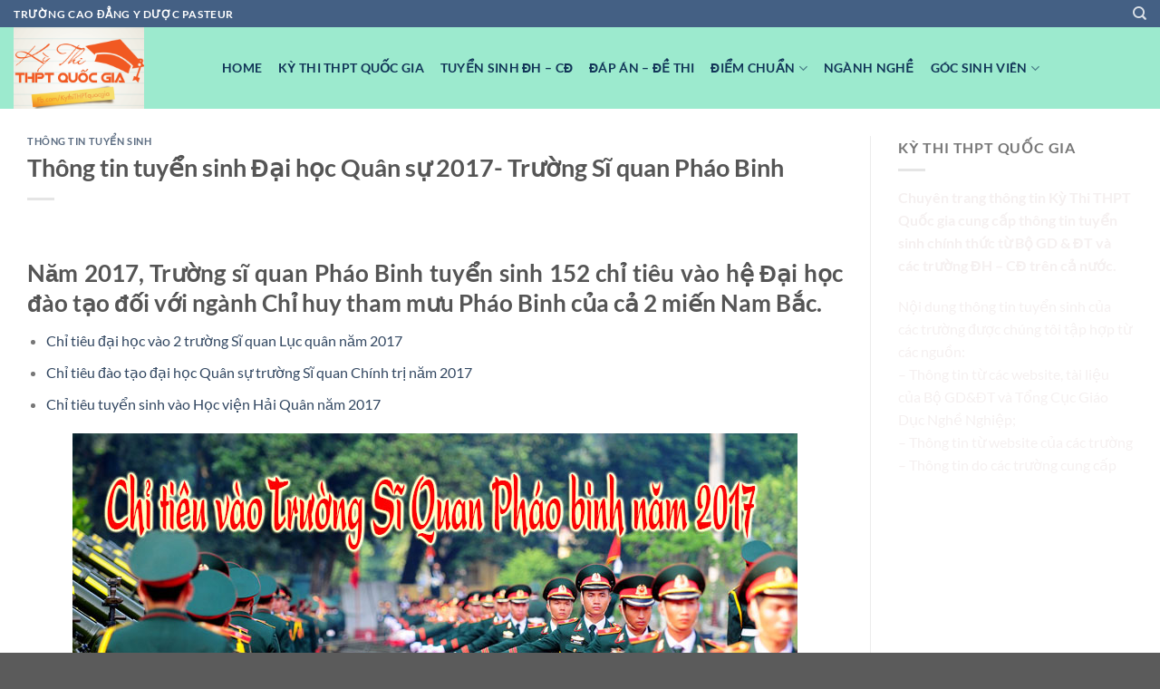

--- FILE ---
content_type: text/html; charset=UTF-8
request_url: https://thptquocgia.org/thong-tin-tuyen-sinh-dai-hoc-quan-su-2017-truong-si-quan-phao-binh
body_size: 17001
content:
<!DOCTYPE html>
<html lang="vi" prefix="og: https://ogp.me/ns#" class="loading-site no-js">
<head>
	<meta charset="UTF-8" />
	<link rel="profile" href="https://gmpg.org/xfn/11" />
	<link rel="pingback" href="https://thptquocgia.org/xmlrpc.php" />

	<script>(function(html){html.className = html.className.replace(/\bno-js\b/,'js')})(document.documentElement);</script>
	<style>img:is([sizes="auto" i], [sizes^="auto," i]) { contain-intrinsic-size: 3000px 1500px }</style>
	<meta name="viewport" content="width=device-width, initial-scale=1" />
<!-- Tối ưu hóa công cụ tìm kiếm bởi Rank Math - https://rankmath.com/ -->
<title>Thông tin tuyển sinh Đại học Quân sự 2017- Trường Sĩ quan Pháo Binh</title>
<meta name="description" content="Năm 2017, Trường sĩ quan Pháo Binh tuyển sinh 152 chỉ tiêu vào hệ Đại học đào tạo đối với ngành Chỉ huy tham mưu Pháo Binh của cả 2 miến Nam Bắc."/>
<meta name="robots" content="follow, index, max-snippet:-1, max-video-preview:-1, max-image-preview:large"/>
<link rel="canonical" href="https://thptquocgia.org/thong-tin-tuyen-sinh-dai-hoc-quan-su-2017-truong-si-quan-phao-binh" />
<meta property="og:locale" content="vi_VN" />
<meta property="og:type" content="article" />
<meta property="og:title" content="Thông tin tuyển sinh Đại học Quân sự 2017- Trường Sĩ quan Pháo Binh" />
<meta property="og:description" content="Năm 2017, Trường sĩ quan Pháo Binh tuyển sinh 152 chỉ tiêu vào hệ Đại học đào tạo đối với ngành Chỉ huy tham mưu Pháo Binh của cả 2 miến Nam Bắc." />
<meta property="og:url" content="https://thptquocgia.org/thong-tin-tuyen-sinh-dai-hoc-quan-su-2017-truong-si-quan-phao-binh" />
<meta property="og:site_name" content="Chuyên Trang Thi THPT Quốc Gia" />
<meta property="article:section" content="Thông tin tuyển sinh" />
<meta property="og:image" content="https://thptquocgia.org/wp-content/uploads/2017/02/chi-tieu-vao-si-quan-phao-binh-2017.jpg" />
<meta property="og:image:secure_url" content="https://thptquocgia.org/wp-content/uploads/2017/02/chi-tieu-vao-si-quan-phao-binh-2017.jpg" />
<meta property="og:image:width" content="800" />
<meta property="og:image:height" content="499" />
<meta property="og:image:alt" content="Thông tin tuyển sinh Đại học Quân sự 2017-  Trường Sĩ quan Pháo Binh" />
<meta property="og:image:type" content="image/jpeg" />
<meta property="article:published_time" content="2017-02-25T17:00:02+07:30" />
<meta name="twitter:card" content="summary_large_image" />
<meta name="twitter:title" content="Thông tin tuyển sinh Đại học Quân sự 2017- Trường Sĩ quan Pháo Binh" />
<meta name="twitter:description" content="Năm 2017, Trường sĩ quan Pháo Binh tuyển sinh 152 chỉ tiêu vào hệ Đại học đào tạo đối với ngành Chỉ huy tham mưu Pháo Binh của cả 2 miến Nam Bắc." />
<meta name="twitter:image" content="https://thptquocgia.org/wp-content/uploads/2017/02/chi-tieu-vao-si-quan-phao-binh-2017.jpg" />
<meta name="twitter:label1" content="Được viết bởi" />
<meta name="twitter:data1" content="Đinh Văn Cương" />
<meta name="twitter:label2" content="Thời gian để đọc" />
<meta name="twitter:data2" content="1 phút" />
<script type="application/ld+json" class="rank-math-schema">{"@context":"https://schema.org","@graph":[{"@type":["Person","Organization"],"@id":"https://thptquocgia.org/#person","name":"thptquocgia","logo":{"@type":"ImageObject","@id":"https://thptquocgia.org/#logo","url":"https://thptquocgia.org/wp-content/uploads/2020/04/logo-thi-thpt-2020.png","contentUrl":"https://thptquocgia.org/wp-content/uploads/2020/04/logo-thi-thpt-2020.png","caption":"Chuy\u00ean Trang Thi THPT Qu\u1ed1c Gia","inLanguage":"vi","width":"300","height":"300"},"image":{"@type":"ImageObject","@id":"https://thptquocgia.org/#logo","url":"https://thptquocgia.org/wp-content/uploads/2020/04/logo-thi-thpt-2020.png","contentUrl":"https://thptquocgia.org/wp-content/uploads/2020/04/logo-thi-thpt-2020.png","caption":"Chuy\u00ean Trang Thi THPT Qu\u1ed1c Gia","inLanguage":"vi","width":"300","height":"300"}},{"@type":"WebSite","@id":"https://thptquocgia.org/#website","url":"https://thptquocgia.org","name":"Chuy\u00ean Trang Thi THPT Qu\u1ed1c Gia","publisher":{"@id":"https://thptquocgia.org/#person"},"inLanguage":"vi"},{"@type":"ImageObject","@id":"https://thptquocgia.org/wp-content/uploads/2017/02/chi-tieu-vao-si-quan-phao-binh-2017.jpg","url":"https://thptquocgia.org/wp-content/uploads/2017/02/chi-tieu-vao-si-quan-phao-binh-2017.jpg","width":"800","height":"499","inLanguage":"vi"},{"@type":"WebPage","@id":"https://thptquocgia.org/thong-tin-tuyen-sinh-dai-hoc-quan-su-2017-truong-si-quan-phao-binh#webpage","url":"https://thptquocgia.org/thong-tin-tuyen-sinh-dai-hoc-quan-su-2017-truong-si-quan-phao-binh","name":"Th\u00f4ng tin tuy\u1ec3n sinh \u0110\u1ea1i h\u1ecdc Qu\u00e2n s\u1ef1 2017- Tr\u01b0\u1eddng S\u0129 quan Ph\u00e1o Binh","datePublished":"2017-02-25T17:00:02+07:30","dateModified":"2017-02-25T17:00:02+07:30","isPartOf":{"@id":"https://thptquocgia.org/#website"},"primaryImageOfPage":{"@id":"https://thptquocgia.org/wp-content/uploads/2017/02/chi-tieu-vao-si-quan-phao-binh-2017.jpg"},"inLanguage":"vi"},{"@type":"Person","@id":"https://thptquocgia.org/thong-tin-tuyen-sinh-dai-hoc-quan-su-2017-truong-si-quan-phao-binh#author","name":"\u0110inh V\u0103n C\u01b0\u01a1ng","image":{"@type":"ImageObject","@id":"https://secure.gravatar.com/avatar/6efca0635b24b282556e30d9fbd8800f26c619f675caa15478693acc329d9cfe?s=96&amp;d=mm&amp;r=g","url":"https://secure.gravatar.com/avatar/6efca0635b24b282556e30d9fbd8800f26c619f675caa15478693acc329d9cfe?s=96&amp;d=mm&amp;r=g","caption":"\u0110inh V\u0103n C\u01b0\u01a1ng","inLanguage":"vi"},"sameAs":["https://thptquocgia.org/"]},{"@type":"BlogPosting","headline":"Th\u00f4ng tin tuy\u1ec3n sinh \u0110\u1ea1i h\u1ecdc Qu\u00e2n s\u1ef1 2017- Tr\u01b0\u1eddng S\u0129 quan Ph\u00e1o Binh","datePublished":"2017-02-25T17:00:02+07:30","dateModified":"2017-02-25T17:00:02+07:30","articleSection":"Th\u00f4ng tin tuy\u1ec3n sinh","author":{"@id":"https://thptquocgia.org/thong-tin-tuyen-sinh-dai-hoc-quan-su-2017-truong-si-quan-phao-binh#author","name":"\u0110inh V\u0103n C\u01b0\u01a1ng"},"publisher":{"@id":"https://thptquocgia.org/#person"},"description":"N\u0103m 2017, Tr\u01b0\u1eddng s\u0129 quan Ph\u00e1o Binh tuy\u1ec3n sinh 152 ch\u1ec9 ti\u00eau v\u00e0o h\u1ec7 \u0110\u1ea1i h\u1ecdc \u0111\u00e0o t\u1ea1o \u0111\u1ed1i v\u1edbi ng\u00e0nh Ch\u1ec9 huy tham m\u01b0u Ph\u00e1o Binh c\u1ee7a c\u1ea3 2 mi\u1ebfn Nam B\u1eafc.","name":"Th\u00f4ng tin tuy\u1ec3n sinh \u0110\u1ea1i h\u1ecdc Qu\u00e2n s\u1ef1 2017- Tr\u01b0\u1eddng S\u0129 quan Ph\u00e1o Binh","@id":"https://thptquocgia.org/thong-tin-tuyen-sinh-dai-hoc-quan-su-2017-truong-si-quan-phao-binh#richSnippet","isPartOf":{"@id":"https://thptquocgia.org/thong-tin-tuyen-sinh-dai-hoc-quan-su-2017-truong-si-quan-phao-binh#webpage"},"image":{"@id":"https://thptquocgia.org/wp-content/uploads/2017/02/chi-tieu-vao-si-quan-phao-binh-2017.jpg"},"inLanguage":"vi","mainEntityOfPage":{"@id":"https://thptquocgia.org/thong-tin-tuyen-sinh-dai-hoc-quan-su-2017-truong-si-quan-phao-binh#webpage"}}]}</script>
<!-- /Plugin SEO WordPress Rank Math -->

<link rel='prefetch' href='https://thptquocgia.org/wp-content/themes/flatsome/assets/js/flatsome.js?ver=a0a7aee297766598a20e' />
<link rel='prefetch' href='https://thptquocgia.org/wp-content/themes/flatsome/assets/js/chunk.slider.js?ver=3.18.5' />
<link rel='prefetch' href='https://thptquocgia.org/wp-content/themes/flatsome/assets/js/chunk.popups.js?ver=3.18.5' />
<link rel='prefetch' href='https://thptquocgia.org/wp-content/themes/flatsome/assets/js/chunk.tooltips.js?ver=3.18.5' />
<link rel="alternate" type="application/rss+xml" title="Dòng thông tin Chuyên Trang Thi THPT Quốc Gia &raquo;" href="https://thptquocgia.org/feed" />
<link rel="alternate" type="application/rss+xml" title="Chuyên Trang Thi THPT Quốc Gia &raquo; Dòng bình luận" href="https://thptquocgia.org/comments/feed" />
<link rel="alternate" type="application/rss+xml" title="Chuyên Trang Thi THPT Quốc Gia &raquo; Thông tin tuyển sinh Đại học Quân sự 2017-  Trường Sĩ quan Pháo Binh Dòng bình luận" href="https://thptquocgia.org/thong-tin-tuyen-sinh-dai-hoc-quan-su-2017-truong-si-quan-phao-binh/feed" />
<script type="text/javascript">
/* <![CDATA[ */
window._wpemojiSettings = {"baseUrl":"https:\/\/s.w.org\/images\/core\/emoji\/16.0.1\/72x72\/","ext":".png","svgUrl":"https:\/\/s.w.org\/images\/core\/emoji\/16.0.1\/svg\/","svgExt":".svg","source":{"concatemoji":"https:\/\/thptquocgia.org\/wp-includes\/js\/wp-emoji-release.min.js?ver=6.8.3"}};
/*! This file is auto-generated */
!function(s,n){var o,i,e;function c(e){try{var t={supportTests:e,timestamp:(new Date).valueOf()};sessionStorage.setItem(o,JSON.stringify(t))}catch(e){}}function p(e,t,n){e.clearRect(0,0,e.canvas.width,e.canvas.height),e.fillText(t,0,0);var t=new Uint32Array(e.getImageData(0,0,e.canvas.width,e.canvas.height).data),a=(e.clearRect(0,0,e.canvas.width,e.canvas.height),e.fillText(n,0,0),new Uint32Array(e.getImageData(0,0,e.canvas.width,e.canvas.height).data));return t.every(function(e,t){return e===a[t]})}function u(e,t){e.clearRect(0,0,e.canvas.width,e.canvas.height),e.fillText(t,0,0);for(var n=e.getImageData(16,16,1,1),a=0;a<n.data.length;a++)if(0!==n.data[a])return!1;return!0}function f(e,t,n,a){switch(t){case"flag":return n(e,"\ud83c\udff3\ufe0f\u200d\u26a7\ufe0f","\ud83c\udff3\ufe0f\u200b\u26a7\ufe0f")?!1:!n(e,"\ud83c\udde8\ud83c\uddf6","\ud83c\udde8\u200b\ud83c\uddf6")&&!n(e,"\ud83c\udff4\udb40\udc67\udb40\udc62\udb40\udc65\udb40\udc6e\udb40\udc67\udb40\udc7f","\ud83c\udff4\u200b\udb40\udc67\u200b\udb40\udc62\u200b\udb40\udc65\u200b\udb40\udc6e\u200b\udb40\udc67\u200b\udb40\udc7f");case"emoji":return!a(e,"\ud83e\udedf")}return!1}function g(e,t,n,a){var r="undefined"!=typeof WorkerGlobalScope&&self instanceof WorkerGlobalScope?new OffscreenCanvas(300,150):s.createElement("canvas"),o=r.getContext("2d",{willReadFrequently:!0}),i=(o.textBaseline="top",o.font="600 32px Arial",{});return e.forEach(function(e){i[e]=t(o,e,n,a)}),i}function t(e){var t=s.createElement("script");t.src=e,t.defer=!0,s.head.appendChild(t)}"undefined"!=typeof Promise&&(o="wpEmojiSettingsSupports",i=["flag","emoji"],n.supports={everything:!0,everythingExceptFlag:!0},e=new Promise(function(e){s.addEventListener("DOMContentLoaded",e,{once:!0})}),new Promise(function(t){var n=function(){try{var e=JSON.parse(sessionStorage.getItem(o));if("object"==typeof e&&"number"==typeof e.timestamp&&(new Date).valueOf()<e.timestamp+604800&&"object"==typeof e.supportTests)return e.supportTests}catch(e){}return null}();if(!n){if("undefined"!=typeof Worker&&"undefined"!=typeof OffscreenCanvas&&"undefined"!=typeof URL&&URL.createObjectURL&&"undefined"!=typeof Blob)try{var e="postMessage("+g.toString()+"("+[JSON.stringify(i),f.toString(),p.toString(),u.toString()].join(",")+"));",a=new Blob([e],{type:"text/javascript"}),r=new Worker(URL.createObjectURL(a),{name:"wpTestEmojiSupports"});return void(r.onmessage=function(e){c(n=e.data),r.terminate(),t(n)})}catch(e){}c(n=g(i,f,p,u))}t(n)}).then(function(e){for(var t in e)n.supports[t]=e[t],n.supports.everything=n.supports.everything&&n.supports[t],"flag"!==t&&(n.supports.everythingExceptFlag=n.supports.everythingExceptFlag&&n.supports[t]);n.supports.everythingExceptFlag=n.supports.everythingExceptFlag&&!n.supports.flag,n.DOMReady=!1,n.readyCallback=function(){n.DOMReady=!0}}).then(function(){return e}).then(function(){var e;n.supports.everything||(n.readyCallback(),(e=n.source||{}).concatemoji?t(e.concatemoji):e.wpemoji&&e.twemoji&&(t(e.twemoji),t(e.wpemoji)))}))}((window,document),window._wpemojiSettings);
/* ]]> */
</script>

<style id='wp-emoji-styles-inline-css' type='text/css'>

	img.wp-smiley, img.emoji {
		display: inline !important;
		border: none !important;
		box-shadow: none !important;
		height: 1em !important;
		width: 1em !important;
		margin: 0 0.07em !important;
		vertical-align: -0.1em !important;
		background: none !important;
		padding: 0 !important;
	}
</style>
<style id='wp-block-library-inline-css' type='text/css'>
:root{--wp-admin-theme-color:#007cba;--wp-admin-theme-color--rgb:0,124,186;--wp-admin-theme-color-darker-10:#006ba1;--wp-admin-theme-color-darker-10--rgb:0,107,161;--wp-admin-theme-color-darker-20:#005a87;--wp-admin-theme-color-darker-20--rgb:0,90,135;--wp-admin-border-width-focus:2px;--wp-block-synced-color:#7a00df;--wp-block-synced-color--rgb:122,0,223;--wp-bound-block-color:var(--wp-block-synced-color)}@media (min-resolution:192dpi){:root{--wp-admin-border-width-focus:1.5px}}.wp-element-button{cursor:pointer}:root{--wp--preset--font-size--normal:16px;--wp--preset--font-size--huge:42px}:root .has-very-light-gray-background-color{background-color:#eee}:root .has-very-dark-gray-background-color{background-color:#313131}:root .has-very-light-gray-color{color:#eee}:root .has-very-dark-gray-color{color:#313131}:root .has-vivid-green-cyan-to-vivid-cyan-blue-gradient-background{background:linear-gradient(135deg,#00d084,#0693e3)}:root .has-purple-crush-gradient-background{background:linear-gradient(135deg,#34e2e4,#4721fb 50%,#ab1dfe)}:root .has-hazy-dawn-gradient-background{background:linear-gradient(135deg,#faaca8,#dad0ec)}:root .has-subdued-olive-gradient-background{background:linear-gradient(135deg,#fafae1,#67a671)}:root .has-atomic-cream-gradient-background{background:linear-gradient(135deg,#fdd79a,#004a59)}:root .has-nightshade-gradient-background{background:linear-gradient(135deg,#330968,#31cdcf)}:root .has-midnight-gradient-background{background:linear-gradient(135deg,#020381,#2874fc)}.has-regular-font-size{font-size:1em}.has-larger-font-size{font-size:2.625em}.has-normal-font-size{font-size:var(--wp--preset--font-size--normal)}.has-huge-font-size{font-size:var(--wp--preset--font-size--huge)}.has-text-align-center{text-align:center}.has-text-align-left{text-align:left}.has-text-align-right{text-align:right}#end-resizable-editor-section{display:none}.aligncenter{clear:both}.items-justified-left{justify-content:flex-start}.items-justified-center{justify-content:center}.items-justified-right{justify-content:flex-end}.items-justified-space-between{justify-content:space-between}.screen-reader-text{border:0;clip-path:inset(50%);height:1px;margin:-1px;overflow:hidden;padding:0;position:absolute;width:1px;word-wrap:normal!important}.screen-reader-text:focus{background-color:#ddd;clip-path:none;color:#444;display:block;font-size:1em;height:auto;left:5px;line-height:normal;padding:15px 23px 14px;text-decoration:none;top:5px;width:auto;z-index:100000}html :where(.has-border-color){border-style:solid}html :where([style*=border-top-color]){border-top-style:solid}html :where([style*=border-right-color]){border-right-style:solid}html :where([style*=border-bottom-color]){border-bottom-style:solid}html :where([style*=border-left-color]){border-left-style:solid}html :where([style*=border-width]){border-style:solid}html :where([style*=border-top-width]){border-top-style:solid}html :where([style*=border-right-width]){border-right-style:solid}html :where([style*=border-bottom-width]){border-bottom-style:solid}html :where([style*=border-left-width]){border-left-style:solid}html :where(img[class*=wp-image-]){height:auto;max-width:100%}:where(figure){margin:0 0 1em}html :where(.is-position-sticky){--wp-admin--admin-bar--position-offset:var(--wp-admin--admin-bar--height,0px)}@media screen and (max-width:600px){html :where(.is-position-sticky){--wp-admin--admin-bar--position-offset:0px}}
</style>
<link rel='stylesheet' id='flatsome-main-css' href='https://thptquocgia.org/wp-content/themes/flatsome/assets/css/flatsome.css?ver=3.18.5' type='text/css' media='all' />
<style id='flatsome-main-inline-css' type='text/css'>
@font-face {
				font-family: "fl-icons";
				font-display: block;
				src: url(https://thptquocgia.org/wp-content/themes/flatsome/assets/css/icons/fl-icons.eot?v=3.18.5);
				src:
					url(https://thptquocgia.org/wp-content/themes/flatsome/assets/css/icons/fl-icons.eot#iefix?v=3.18.5) format("embedded-opentype"),
					url(https://thptquocgia.org/wp-content/themes/flatsome/assets/css/icons/fl-icons.woff2?v=3.18.5) format("woff2"),
					url(https://thptquocgia.org/wp-content/themes/flatsome/assets/css/icons/fl-icons.ttf?v=3.18.5) format("truetype"),
					url(https://thptquocgia.org/wp-content/themes/flatsome/assets/css/icons/fl-icons.woff?v=3.18.5) format("woff"),
					url(https://thptquocgia.org/wp-content/themes/flatsome/assets/css/icons/fl-icons.svg?v=3.18.5#fl-icons) format("svg");
			}
</style>
<link rel='stylesheet' id='flatsome-style-css' href='https://thptquocgia.org/wp-content/themes/flatsome/style.css?ver=3.18.5' type='text/css' media='all' />
<script type="text/javascript" src="https://thptquocgia.org/wp-includes/js/jquery/jquery.min.js?ver=3.7.1" id="jquery-core-js"></script>
<script type="text/javascript" src="https://thptquocgia.org/wp-includes/js/jquery/jquery-migrate.min.js?ver=3.4.1" id="jquery-migrate-js"></script>
<script></script><link rel="https://api.w.org/" href="https://thptquocgia.org/wp-json/" /><link rel="alternate" title="JSON" type="application/json" href="https://thptquocgia.org/wp-json/wp/v2/posts/4479" /><link rel="EditURI" type="application/rsd+xml" title="RSD" href="https://thptquocgia.org/xmlrpc.php?rsd" />
<meta name="generator" content="WordPress 6.8.3" />
<link rel='shortlink' href='https://thptquocgia.org/?p=4479' />
<link rel="alternate" title="oNhúng (JSON)" type="application/json+oembed" href="https://thptquocgia.org/wp-json/oembed/1.0/embed?url=https%3A%2F%2Fthptquocgia.org%2Fthong-tin-tuyen-sinh-dai-hoc-quan-su-2017-truong-si-quan-phao-binh" />
<link rel="alternate" title="oNhúng (XML)" type="text/xml+oembed" href="https://thptquocgia.org/wp-json/oembed/1.0/embed?url=https%3A%2F%2Fthptquocgia.org%2Fthong-tin-tuyen-sinh-dai-hoc-quan-su-2017-truong-si-quan-phao-binh&#038;format=xml" />
<style>.bg{opacity: 0; transition: opacity 1s; -webkit-transition: opacity 1s;} .bg-loaded{opacity: 1;}</style><meta name="google-site-verification" content="ADtq7iWDS8sW3gt1o7oRLfJ9X8FDjwGGQ6g3fTuXTvs" /><meta name="generator" content="Powered by WPBakery Page Builder - drag and drop page builder for WordPress."/>
<link rel="icon" href="https://thptquocgia.org/wp-content/uploads/2023/07/cropped-LOGO-THPT-32x32.png" sizes="32x32" />
<link rel="icon" href="https://thptquocgia.org/wp-content/uploads/2023/07/cropped-LOGO-THPT-192x192.png" sizes="192x192" />
<link rel="apple-touch-icon" href="https://thptquocgia.org/wp-content/uploads/2023/07/cropped-LOGO-THPT-180x180.png" />
<meta name="msapplication-TileImage" content="https://thptquocgia.org/wp-content/uploads/2023/07/cropped-LOGO-THPT-270x270.png" />
<style id="custom-css" type="text/css">:root {--primary-color: #446084;--fs-color-primary: #446084;--fs-color-secondary: #d26e4b;--fs-color-success: #7a9c59;--fs-color-alert: #b20000;--fs-experimental-link-color: #334862;--fs-experimental-link-color-hover: #111;}.tooltipster-base {--tooltip-color: #fff;--tooltip-bg-color: #000;}.off-canvas-right .mfp-content, .off-canvas-left .mfp-content {--drawer-width: 300px;}.container-width, .full-width .ubermenu-nav, .container, .row{max-width: 1320px}.row.row-collapse{max-width: 1290px}.row.row-small{max-width: 1312.5px}.row.row-large{max-width: 1350px}.header-main{height: 90px}#logo img{max-height: 90px}#logo{width:200px;}.header-top{min-height: 30px}.transparent .header-main{height: 90px}.transparent #logo img{max-height: 90px}.has-transparent + .page-title:first-of-type,.has-transparent + #main > .page-title,.has-transparent + #main > div > .page-title,.has-transparent + #main .page-header-wrapper:first-of-type .page-title{padding-top: 120px;}.header.show-on-scroll,.stuck .header-main{height:70px!important}.stuck #logo img{max-height: 70px!important}.header-bg-color {background-color: rgba(146,232,201,0.9)}.header-bottom {background-color: #f1f1f1}.header-main .nav > li > a{line-height: 16px }@media (max-width: 549px) {.header-main{height: 70px}#logo img{max-height: 70px}}body{font-family: Lato, sans-serif;}body {font-weight: 400;font-style: normal;}.nav > li > a {font-family: Lato, sans-serif;}.mobile-sidebar-levels-2 .nav > li > ul > li > a {font-family: Lato, sans-serif;}.nav > li > a,.mobile-sidebar-levels-2 .nav > li > ul > li > a {font-weight: 700;font-style: normal;}h1,h2,h3,h4,h5,h6,.heading-font, .off-canvas-center .nav-sidebar.nav-vertical > li > a{font-family: Lato, sans-serif;}h1,h2,h3,h4,h5,h6,.heading-font,.banner h1,.banner h2 {font-weight: 700;font-style: normal;}.alt-font{font-family: "Dancing Script", sans-serif;}.alt-font {font-weight: 400!important;font-style: normal!important;}.header:not(.transparent) .header-nav-main.nav > li > a {color: #123658;}.footer-1{background-color: #000730}.nav-vertical-fly-out > li + li {border-top-width: 1px; border-top-style: solid;}/* Custom CSS */<meta name="google-site-verification" content="ADtq7iWDS8sW3gt1o7oRLfJ9X8FDjwGGQ6g3fTuXTvs" />.label-new.menu-item > a:after{content:"Mới";}.label-hot.menu-item > a:after{content:"Thịnh hành";}.label-sale.menu-item > a:after{content:"Giảm giá";}.label-popular.menu-item > a:after{content:"Phổ biến";}</style><style id="kirki-inline-styles">/* latin-ext */
@font-face {
  font-family: 'Lato';
  font-style: normal;
  font-weight: 400;
  font-display: swap;
  src: url(https://thptquocgia.org/wp-content/fonts/lato/S6uyw4BMUTPHjxAwXjeu.woff2) format('woff2');
  unicode-range: U+0100-02BA, U+02BD-02C5, U+02C7-02CC, U+02CE-02D7, U+02DD-02FF, U+0304, U+0308, U+0329, U+1D00-1DBF, U+1E00-1E9F, U+1EF2-1EFF, U+2020, U+20A0-20AB, U+20AD-20C0, U+2113, U+2C60-2C7F, U+A720-A7FF;
}
/* latin */
@font-face {
  font-family: 'Lato';
  font-style: normal;
  font-weight: 400;
  font-display: swap;
  src: url(https://thptquocgia.org/wp-content/fonts/lato/S6uyw4BMUTPHjx4wXg.woff2) format('woff2');
  unicode-range: U+0000-00FF, U+0131, U+0152-0153, U+02BB-02BC, U+02C6, U+02DA, U+02DC, U+0304, U+0308, U+0329, U+2000-206F, U+20AC, U+2122, U+2191, U+2193, U+2212, U+2215, U+FEFF, U+FFFD;
}
/* latin-ext */
@font-face {
  font-family: 'Lato';
  font-style: normal;
  font-weight: 700;
  font-display: swap;
  src: url(https://thptquocgia.org/wp-content/fonts/lato/S6u9w4BMUTPHh6UVSwaPGR_p.woff2) format('woff2');
  unicode-range: U+0100-02BA, U+02BD-02C5, U+02C7-02CC, U+02CE-02D7, U+02DD-02FF, U+0304, U+0308, U+0329, U+1D00-1DBF, U+1E00-1E9F, U+1EF2-1EFF, U+2020, U+20A0-20AB, U+20AD-20C0, U+2113, U+2C60-2C7F, U+A720-A7FF;
}
/* latin */
@font-face {
  font-family: 'Lato';
  font-style: normal;
  font-weight: 700;
  font-display: swap;
  src: url(https://thptquocgia.org/wp-content/fonts/lato/S6u9w4BMUTPHh6UVSwiPGQ.woff2) format('woff2');
  unicode-range: U+0000-00FF, U+0131, U+0152-0153, U+02BB-02BC, U+02C6, U+02DA, U+02DC, U+0304, U+0308, U+0329, U+2000-206F, U+20AC, U+2122, U+2191, U+2193, U+2212, U+2215, U+FEFF, U+FFFD;
}/* vietnamese */
@font-face {
  font-family: 'Dancing Script';
  font-style: normal;
  font-weight: 400;
  font-display: swap;
  src: url(https://thptquocgia.org/wp-content/fonts/dancing-script/If2cXTr6YS-zF4S-kcSWSVi_sxjsohD9F50Ruu7BMSo3Rep8ltA.woff2) format('woff2');
  unicode-range: U+0102-0103, U+0110-0111, U+0128-0129, U+0168-0169, U+01A0-01A1, U+01AF-01B0, U+0300-0301, U+0303-0304, U+0308-0309, U+0323, U+0329, U+1EA0-1EF9, U+20AB;
}
/* latin-ext */
@font-face {
  font-family: 'Dancing Script';
  font-style: normal;
  font-weight: 400;
  font-display: swap;
  src: url(https://thptquocgia.org/wp-content/fonts/dancing-script/If2cXTr6YS-zF4S-kcSWSVi_sxjsohD9F50Ruu7BMSo3ROp8ltA.woff2) format('woff2');
  unicode-range: U+0100-02BA, U+02BD-02C5, U+02C7-02CC, U+02CE-02D7, U+02DD-02FF, U+0304, U+0308, U+0329, U+1D00-1DBF, U+1E00-1E9F, U+1EF2-1EFF, U+2020, U+20A0-20AB, U+20AD-20C0, U+2113, U+2C60-2C7F, U+A720-A7FF;
}
/* latin */
@font-face {
  font-family: 'Dancing Script';
  font-style: normal;
  font-weight: 400;
  font-display: swap;
  src: url(https://thptquocgia.org/wp-content/fonts/dancing-script/If2cXTr6YS-zF4S-kcSWSVi_sxjsohD9F50Ruu7BMSo3Sup8.woff2) format('woff2');
  unicode-range: U+0000-00FF, U+0131, U+0152-0153, U+02BB-02BC, U+02C6, U+02DA, U+02DC, U+0304, U+0308, U+0329, U+2000-206F, U+20AC, U+2122, U+2191, U+2193, U+2212, U+2215, U+FEFF, U+FFFD;
}</style><noscript><style> .wpb_animate_when_almost_visible { opacity: 1; }</style></noscript></head>

<body data-rsssl=1 class="wp-singular post-template-default single single-post postid-4479 single-format-standard wp-theme-flatsome lightbox nav-dropdown-has-arrow nav-dropdown-has-shadow nav-dropdown-has-border wpb-js-composer js-comp-ver-8.6.1 vc_responsive">


<a class="skip-link screen-reader-text" href="#main">Chuyển đến nội dung</a>

<div id="wrapper">

	
	<header id="header" class="header has-sticky sticky-jump">
		<div class="header-wrapper">
			<div id="top-bar" class="header-top hide-for-sticky nav-dark">
    <div class="flex-row container">
      <div class="flex-col hide-for-medium flex-left">
          <ul class="nav nav-left medium-nav-center nav-small  nav-divided">
              <li class="html custom html_topbar_left"><strong class="uppercase">trường cao đẳng y dược pasteur</strong></li>          </ul>
      </div>

      <div class="flex-col hide-for-medium flex-center">
          <ul class="nav nav-center nav-small  nav-divided">
                        </ul>
      </div>

      <div class="flex-col hide-for-medium flex-right">
         <ul class="nav top-bar-nav nav-right nav-small  nav-divided">
              <li class="header-search header-search-dropdown has-icon has-dropdown menu-item-has-children">
		<a href="#" aria-label="Search" class="is-small"><i class="icon-search" ></i></a>
		<ul class="nav-dropdown nav-dropdown-default">
	 	<li class="header-search-form search-form html relative has-icon">
	<div class="header-search-form-wrapper">
		<div class="searchform-wrapper ux-search-box relative is-normal"><form method="get" class="searchform" action="https://thptquocgia.org/" role="search">
		<div class="flex-row relative">
			<div class="flex-col flex-grow">
	   	   <input type="search" class="search-field mb-0" name="s" value="" id="s" placeholder="Search&hellip;" />
			</div>
			<div class="flex-col">
				<button type="submit" class="ux-search-submit submit-button secondary button icon mb-0" aria-label="Nộp">
					<i class="icon-search" ></i>				</button>
			</div>
		</div>
    <div class="live-search-results text-left z-top"></div>
</form>
</div>	</div>
</li>
	</ul>
</li>
          </ul>
      </div>

            <div class="flex-col show-for-medium flex-grow">
          <ul class="nav nav-center nav-small mobile-nav  nav-divided">
              <li class="html custom html_topbar_left"><strong class="uppercase">trường cao đẳng y dược pasteur</strong></li>          </ul>
      </div>
      
    </div>
</div>
<div id="masthead" class="header-main nav-dark">
      <div class="header-inner flex-row container logo-left medium-logo-center" role="navigation">

          <!-- Logo -->
          <div id="logo" class="flex-col logo">
            
<!-- Header logo -->
<a href="https://thptquocgia.org/" title="Chuyên Trang Thi THPT Quốc Gia" rel="home">
		<img width="800" height="500" src="https://thptquocgia.org/wp-content/uploads/2023/07/LOGO-THPT-800x500.png" class="header_logo header-logo" alt="Chuyên Trang Thi THPT Quốc Gia"/><img  width="800" height="500" src="https://thptquocgia.org/wp-content/uploads/2023/07/LOGO-THPT-800x500.png" class="header-logo-dark" alt="Chuyên Trang Thi THPT Quốc Gia"/></a>
          </div>

          <!-- Mobile Left Elements -->
          <div class="flex-col show-for-medium flex-left">
            <ul class="mobile-nav nav nav-left ">
              <li class="nav-icon has-icon">
  		<a href="#" data-open="#main-menu" data-pos="left" data-bg="main-menu-overlay" data-color="" class="is-small" aria-label="Menu" aria-controls="main-menu" aria-expanded="false">

		  <i class="icon-menu" ></i>
		  		</a>
	</li>
            </ul>
          </div>

          <!-- Left Elements -->
          <div class="flex-col hide-for-medium flex-left
            flex-grow">
            <ul class="header-nav header-nav-main nav nav-left  nav-size-medium nav-spacing-medium nav-uppercase" >
              <li id="menu-item-14219" class="menu-item menu-item-type-post_type menu-item-object-page menu-item-home menu-item-14219 menu-item-design-default"><a href="https://thptquocgia.org/" class="nav-top-link">Home</a></li>
<li id="menu-item-32" class="menu-item menu-item-type-taxonomy menu-item-object-category menu-item-32 menu-item-design-default"><a href="https://thptquocgia.org/category/ky-thi-thpt-quoc-gia" class="nav-top-link">Kỳ Thi THPT Quốc Gia</a></li>
<li id="menu-item-35" class="menu-item menu-item-type-taxonomy menu-item-object-category current-post-ancestor current-menu-parent current-post-parent menu-item-35 active menu-item-design-default"><a href="https://thptquocgia.org/category/thong-tin-tuyen-sinh" class="nav-top-link">Tuyển sinh ĐH &#8211; CĐ</a></li>
<li id="menu-item-38" class="menu-item menu-item-type-taxonomy menu-item-object-category menu-item-38 menu-item-design-default"><a href="https://thptquocgia.org/category/dap-an-de-thi" class="nav-top-link">Đáp Án &#8211; Đề Thi</a></li>
<li id="menu-item-3717" class="menu-item menu-item-type-taxonomy menu-item-object-category menu-item-has-children menu-item-3717 menu-item-design-default has-dropdown"><a href="https://thptquocgia.org/category/diem-chuan" class="nav-top-link" aria-expanded="false" aria-haspopup="menu">Điểm Chuẩn<i class="icon-angle-down" ></i></a>
<ul class="sub-menu nav-dropdown nav-dropdown-default">
	<li id="menu-item-3719" class="menu-item menu-item-type-taxonomy menu-item-object-category menu-item-3719"><a href="https://thptquocgia.org/category/diem-chuan/diem-chuan-dai-hoc">Điểm chuẩn Đại học</a></li>
	<li id="menu-item-3718" class="menu-item menu-item-type-taxonomy menu-item-object-category menu-item-3718"><a href="https://thptquocgia.org/category/diem-chuan/diem-chuan-cao-dang">Điểm chuẩn Cao đẳng</a></li>
</ul>
</li>
<li id="menu-item-14220" class="menu-item menu-item-type-taxonomy menu-item-object-category menu-item-14220 menu-item-design-default"><a href="https://thptquocgia.org/category/nganh-nghe" class="nav-top-link">Ngành nghề</a></li>
<li id="menu-item-452" class="menu-item menu-item-type-taxonomy menu-item-object-category menu-item-has-children menu-item-452 menu-item-design-default has-dropdown"><a href="https://thptquocgia.org/category/goc-sinh-vien" class="nav-top-link" aria-expanded="false" aria-haspopup="menu">Góc Sinh viên<i class="icon-angle-down" ></i></a>
<ul class="sub-menu nav-dropdown nav-dropdown-default">
	<li id="menu-item-2812" class="menu-item menu-item-type-taxonomy menu-item-object-category menu-item-2812"><a href="https://thptquocgia.org/category/cam-nang-suc-khoe">Cẩm nang sức khoẻ</a></li>
</ul>
</li>
            </ul>
          </div>

          <!-- Right Elements -->
          <div class="flex-col hide-for-medium flex-right">
            <ul class="header-nav header-nav-main nav nav-right  nav-size-medium nav-spacing-medium nav-uppercase">
                          </ul>
          </div>

          <!-- Mobile Right Elements -->
          <div class="flex-col show-for-medium flex-right">
            <ul class="mobile-nav nav nav-right ">
                          </ul>
          </div>

      </div>

            <div class="container"><div class="top-divider full-width"></div></div>
      </div>

<div class="header-bg-container fill"><div class="header-bg-image fill"></div><div class="header-bg-color fill"></div></div>		</div>
	</header>

	
	<main id="main" class="">

<div id="content" class="blog-wrapper blog-single page-wrapper">
	

<div class="row row-large row-divided ">

	<div class="large-9 col">
		


<article id="post-4479" class="post-4479 post type-post status-publish format-standard has-post-thumbnail hentry category-thong-tin-tuyen-sinh">
	<div class="article-inner ">
		<header class="entry-header">
	<div class="entry-header-text entry-header-text-top text-left">
		<h6 class="entry-category is-xsmall"><a href="https://thptquocgia.org/category/thong-tin-tuyen-sinh" rel="category tag">Thông tin tuyển sinh</a></h6><h1 class="entry-title">Thông tin tuyển sinh Đại học Quân sự 2017-  Trường Sĩ quan Pháo Binh</h1><div class="entry-divider is-divider small"></div>
	</div>
				</header>
		<div class="entry-content single-page">

	<h2 style="text-align: justify;"><strong>Năm 2017, Trường sĩ quan Pháo Binh tuyển sinh 152 chỉ tiêu vào hệ Đại học đào tạo đối với ngành Chỉ huy tham mưu Pháo Binh của cả 2 miến Nam Bắc.<br />
</strong></h2>
<ul>
<li><a href="https://thptquocgia.org/chi-tieu-dai-hoc-vao-2-truong-si-quan-luc-quan-nam-2017">Chỉ tiêu đại học vào 2 trường Sĩ quan Lục quân năm 2017</a></li>
<li><a href="https://thptquocgia.org/chi-tieu-dao-tao-dai-hoc-quan-su-truong-si-quan-chinh-tri-nam-2017">Chỉ tiêu đào tạo đại học Quân sự trường Sĩ quan Chính trị năm 2017</a></li>
<li><a href="https://thptquocgia.org/chi-tieu-tuyen-sinh-vao-hoc-vien-hai-quan-nam-2017">Chỉ tiêu tuyển sinh vào Học viện Hải Quân năm 2017</a></li>
</ul>
<p style="text-align: justify;"><img fetchpriority="high" decoding="async" class="size-full wp-image-4481 aligncenter" src="https://thptquocgia.org/wp-content/uploads/2017/02/chi-tieu-vao-si-quan-phao-binh-2017.jpg" alt="" width="800" height="499" srcset="https://thptquocgia.org/wp-content/uploads/2017/02/chi-tieu-vao-si-quan-phao-binh-2017.jpg 800w, https://thptquocgia.org/wp-content/uploads/2017/02/chi-tieu-vao-si-quan-phao-binh-2017-768x479.jpg 768w" sizes="(max-width: 800px) 100vw, 800px" /></p>
<p style="text-align: center;"><em>Thông tin tuyển sinh Đại học Quân sự 2017-  Trường Sĩ quan Pháo Binh </em></p>
<p style="text-align: justify;">Theo như công bố trước đó của Cục Nhà trường Bộ Quốc Phòng thì phương án tuyển sinh vào Trường Sĩ quan Pháo binh năm nay vẫn dựa trên kết quả của <a href="https://thptquocgia.org"><strong>Kỳ thi THPT quốc gia năm 2017</strong></a>.</p>
<h3 style="text-align: justify;"><strong>Chỉ tiêu cụ thể vào Trường Sĩ quan Pháo Binh năm 2017</strong></h3>
<table width="997">
<tbody>
<tr>
<td width="272"><strong>Các ngành đào tạo đại học quân sự</strong></td>
<td width="61"><strong>SNH</strong></td>
<td width="70"><strong> </strong></td>
<td width="144"><strong> </strong></td>
<td width="69"><strong>173</strong></td>
</tr>
<tr>
<td width="272"><strong>* Ngành Chỉ huy kỹ thuật Công binh</strong></td>
<td width="61"><strong> </strong></td>
<td width="70">D860217</td>
<td width="144">1. Toán, Lý, Hóa</p>
<p>2. Toán, Lý, tiếng Anh</td>
<td width="69"><strong>173</strong></td>
</tr>
<tr>
<td width="272"><strong><em>&#8211; Thí sinh có hộ khẩu thường trú phía Bắc</em></strong></td>
<td width="61"><strong> </strong></td>
<td width="70">&nbsp;</td>
<td width="144"><strong> </strong></td>
<td width="69"><strong><em>112</em></strong></td>
</tr>
<tr>
<td width="272"><strong><em>&#8211; Thí sinh có hộ khẩu thường trú phía Nam</em></strong></td>
<td width="61"><strong> </strong></td>
<td width="70">&nbsp;</td>
<td width="144"><strong> </strong></td>
<td width="69"><strong><em>61</em></strong></td>
</tr>
</tbody>
</table>
<p style="text-align: justify;">
<p style="text-align: justify;"><img decoding="async" class="size-full wp-image-4480 aligncenter" src="https://thptquocgia.org/wp-content/uploads/2017/02/chi-tieu-vaosi-quan-phao-binh-nam2017.jpg" alt="" width="800" height="497" srcset="https://thptquocgia.org/wp-content/uploads/2017/02/chi-tieu-vaosi-quan-phao-binh-nam2017.jpg 800w, https://thptquocgia.org/wp-content/uploads/2017/02/chi-tieu-vaosi-quan-phao-binh-nam2017-768x477.jpg 768w" sizes="(max-width: 800px) 100vw, 800px" /></p>
<h3 style="text-align: justify;"><strong>Năm 2017 chỉ tiêu vào các trường Quân đội vẫn giữ ổn định</strong></h3>
<p style="text-align: justify;">Theo <a href="https://thptquocgia.org/thong-tin-tuyen-sinh"><strong>thông tin tuyển sinh</strong></a> Cục nhà trường Bộ Quốc Phòng thì chỉ tiêu vào các trường giữ ổn định như năm 2016. Cụ thế, khối quân sự là trên 5000 chỉ tiêu, khối dân sự là trên 4000 chỉ tiêu.</p>
<p style="text-align: justify;">Các tổ hợp môn xét tuyển  cũng không thay đổi, giữ nguyên như những năm trước khác với chỉ tiêu vào các ngành Quân an năm nay giảm mạnh.</p>
<p style="text-align: justify;">Đối với các học viện, trường có xét tuyển đồng thời Tổ hợp xét tuyển: Toán, Lý, Hóa (Tổ hợp A00) và Tổ hợp xét tuyển: Toán, Lý, tiếng Anh (Tổ hợp A01) thì Bộ Quốc phòng quy định   thực hiện một điểm chuẩn chung cho Tổ hợp xét tuyển A00 và Tổ hợp xét tuyển A01.</p>
<p style="text-align: justify;">Theo quy định của Bộ quốc phòng, trước khi tham gia xét tuyển, thí sinh phải qua vòng sơ tuyển. Thí sinh đăng ký nguyện vọng vào trường khi đăng ký sơ tuyển.</p>
<p style="text-align: justify;">Đồng thời, các trường chỉ nhận xét tuyển nguyện vọng 1 (nguyện vọng cao nhất của thí sinh). Ngoài ra, các thí sinh vẫn đăng ký các nguyện vọng tiếp theo tại các trường ĐH khác (các ĐH ngoài khối quân sự) bình thường.</p>
<p style="text-align: right;"><strong><em>Lam hạ (theo thptquocgia.org)</em></strong></p>

	
	<div class="blog-share text-center"><div class="is-divider medium"></div><div class="social-icons share-icons share-row relative" ><a href="whatsapp://send?text=Th%C3%B4ng%20tin%20tuy%E1%BB%83n%20sinh%20%C4%90%E1%BA%A1i%20h%E1%BB%8Dc%20Qu%C3%A2n%20s%E1%BB%B1%202017-%20%20Tr%C6%B0%E1%BB%9Dng%20S%C4%A9%20quan%20Ph%C3%A1o%20Binh - https://thptquocgia.org/thong-tin-tuyen-sinh-dai-hoc-quan-su-2017-truong-si-quan-phao-binh" data-action="share/whatsapp/share" class="icon button circle is-outline tooltip whatsapp show-for-medium" title="Chia sẻ trên WhatsApp" aria-label="Chia sẻ trên WhatsApp" ><i class="icon-whatsapp" ></i></a><a href="https://www.facebook.com/sharer.php?u=https://thptquocgia.org/thong-tin-tuyen-sinh-dai-hoc-quan-su-2017-truong-si-quan-phao-binh" data-label="Facebook" onclick="window.open(this.href,this.title,'width=500,height=500,top=300px,left=300px'); return false;" target="_blank" class="icon button circle is-outline tooltip facebook" title="Chia sẻ trên Facebook" aria-label="Chia sẻ trên Facebook" rel="noopener nofollow" ><i class="icon-facebook" ></i></a><a href="https://twitter.com/share?url=https://thptquocgia.org/thong-tin-tuyen-sinh-dai-hoc-quan-su-2017-truong-si-quan-phao-binh" onclick="window.open(this.href,this.title,'width=500,height=500,top=300px,left=300px'); return false;" target="_blank" class="icon button circle is-outline tooltip twitter" title="Chia sẻ trên Twitter" aria-label="Chia sẻ trên Twitter" rel="noopener nofollow" ><i class="icon-twitter" ></i></a><a href="mailto:?subject=Th%C3%B4ng%20tin%20tuy%E1%BB%83n%20sinh%20%C4%90%E1%BA%A1i%20h%E1%BB%8Dc%20Qu%C3%A2n%20s%E1%BB%B1%202017-%20%20Tr%C6%B0%E1%BB%9Dng%20S%C4%A9%20quan%20Ph%C3%A1o%20Binh&body=H%C3%A3y%20ki%E1%BB%83m%20tra%20%C4%91i%E1%BB%81u%20n%C3%A0y%3A%20https%3A%2F%2Fthptquocgia.org%2Fthong-tin-tuyen-sinh-dai-hoc-quan-su-2017-truong-si-quan-phao-binh" class="icon button circle is-outline tooltip email" title="Email cho bạn bè" aria-label="Email cho bạn bè" rel="nofollow" ><i class="icon-envelop" ></i></a><a href="https://pinterest.com/pin/create/button?url=https://thptquocgia.org/thong-tin-tuyen-sinh-dai-hoc-quan-su-2017-truong-si-quan-phao-binh&media=https://thptquocgia.org/wp-content/uploads/2017/02/chi-tieu-vao-si-quan-phao-binh-2017.jpg&description=Th%C3%B4ng%20tin%20tuy%E1%BB%83n%20sinh%20%C4%90%E1%BA%A1i%20h%E1%BB%8Dc%20Qu%C3%A2n%20s%E1%BB%B1%202017-%20%20Tr%C6%B0%E1%BB%9Dng%20S%C4%A9%20quan%20Ph%C3%A1o%20Binh" onclick="window.open(this.href,this.title,'width=500,height=500,top=300px,left=300px'); return false;" target="_blank" class="icon button circle is-outline tooltip pinterest" title="Ghim trên Pinterest" aria-label="Ghim trên Pinterest" rel="noopener nofollow" ><i class="icon-pinterest" ></i></a><a href="https://www.linkedin.com/shareArticle?mini=true&url=https://thptquocgia.org/thong-tin-tuyen-sinh-dai-hoc-quan-su-2017-truong-si-quan-phao-binh&title=Th%C3%B4ng%20tin%20tuy%E1%BB%83n%20sinh%20%C4%90%E1%BA%A1i%20h%E1%BB%8Dc%20Qu%C3%A2n%20s%E1%BB%B1%202017-%20%20Tr%C6%B0%E1%BB%9Dng%20S%C4%A9%20quan%20Ph%C3%A1o%20Binh" onclick="window.open(this.href,this.title,'width=500,height=500,top=300px,left=300px'); return false;" target="_blank" class="icon button circle is-outline tooltip linkedin" title="Chia sẻ trên LinkedIn" aria-label="Chia sẻ trên LinkedIn" rel="noopener nofollow" ><i class="icon-linkedin" ></i></a></div></div></div>



        <nav role="navigation" id="nav-below" class="navigation-post">
	<div class="flex-row next-prev-nav bt bb">
		<div class="flex-col flex-grow nav-prev text-left">
			    <div class="nav-previous"><a href="https://thptquocgia.org/chi-tieu-dai-hoc-vao-2-truong-si-quan-luc-quan-nam-2017" rel="prev"><span class="hide-for-small"><i class="icon-angle-left" ></i></span> Chỉ tiêu đại học vào 2 trường Sĩ quan Lục quân năm 2017</a></div>
		</div>
		<div class="flex-col flex-grow nav-next text-right">
			    <div class="nav-next"><a href="https://thptquocgia.org/tuyen-sinh-dai-hoc-quan-su-2017-chi-tieu-vao-truong-si-quan-cong-binh" rel="next">Tuyển sinh Đại học Quân sự 2017: Chỉ tiêu vào Trường Sĩ quan Công binh <span class="hide-for-small"><i class="icon-angle-right" ></i></span></a></div>		</div>
	</div>

	    </nav>

    	</div>
</article>




<div id="comments" class="comments-area">

	
	
	
		<div id="respond" class="comment-respond">
		<h3 id="reply-title" class="comment-reply-title">Để lại một bình luận <small><a rel="nofollow" id="cancel-comment-reply-link" href="/thong-tin-tuyen-sinh-dai-hoc-quan-su-2017-truong-si-quan-phao-binh#respond" style="display:none;">Hủy</a></small></h3><form action="https://thptquocgia.org/wp-comments-post.php" method="post" id="commentform" class="comment-form"><p class="comment-notes"><span id="email-notes">Email của bạn sẽ không được hiển thị công khai.</span> <span class="required-field-message">Các trường bắt buộc được đánh dấu <span class="required">*</span></span></p><p class="comment-form-comment"><label for="comment">Bình luận <span class="required">*</span></label> <textarea id="comment" name="comment" cols="45" rows="8" maxlength="65525" required></textarea></p><p class="comment-form-author"><label for="author">Tên <span class="required">*</span></label> <input id="author" name="author" type="text" value="" size="30" maxlength="245" autocomplete="name" required /></p>
<p class="comment-form-email"><label for="email">Email <span class="required">*</span></label> <input id="email" name="email" type="email" value="" size="30" maxlength="100" aria-describedby="email-notes" autocomplete="email" required /></p>
<p class="comment-form-url"><label for="url">Trang web</label> <input id="url" name="url" type="url" value="" size="30" maxlength="200" autocomplete="url" /></p>
<p class="comment-form-cookies-consent"><input id="wp-comment-cookies-consent" name="wp-comment-cookies-consent" type="checkbox" value="yes" /> <label for="wp-comment-cookies-consent">Lưu tên của tôi, email, và trang web trong trình duyệt này cho lần bình luận kế tiếp của tôi.</label></p>
<p class="form-submit"><div class="comment-form maspik-field" style="display: none;">
                <label for="full-name-maspik-hp" class="comment-form-label">Leave this field empty</label>
                <input size="1" type="text" autocomplete="off" autocomplete="new-password" autocomplete="false" aria-hidden="true" tabindex="-1" name="full-name-maspik-hp" id="full-name-maspik-hp" class="comment-form-input" placeholder="Leave this field empty" data-form-type="other" data-lpignore="true">
            </div><input name="submit" type="submit" id="submit" class="submit" value="Gửi bình luận" /> <input type='hidden' name='comment_post_ID' value='4479' id='comment_post_ID' />
<input type='hidden' name='comment_parent' id='comment_parent' value='0' />
</p></form>	</div><!-- #respond -->
	
</div>
	</div>
	<div class="post-sidebar large-3 col">
				<div id="secondary" class="widget-area " role="complementary">
		<aside id="text-2" class="widget widget_text"><span class="widget-title "><span>Kỳ Thi THPT Quốc Gia</span></span><div class="is-divider small"></div>			<div class="textwidget"><p><span style="color: #f5f0f0;"><strong>Chuyên trang thông tin Kỳ Thi THPT Quốc gia cung cấp thông tin tuyển sinh chính thức từ Bộ GD &amp; ĐT và các trường ĐH &#8211; CĐ trên cả nước. </strong></span></p>
<p><span style="color: #f5f0f0;">Nội dung thông tin tuyển sinh của các trường được chúng tôi tập hợp từ các nguồn:</span><br />
<span style="color: #f5f0f0;">&#8211; Thông tin từ các website, tài liệu của Bộ GD&amp;ĐT và Tổng Cục Giáo Dục Nghề Nghiệp;</span><br />
<span style="color: #f5f0f0;">&#8211; Thông tin từ website của các trường</span><br />
<span style="color: #f5f0f0;">&#8211; Thông tin do các trường cung cấp</span></p>
</div>
		</aside><aside id="text-4" class="widget widget_text">			<div class="textwidget"><p><iframe loading="lazy" src="https://www.facebook.com/plugins/page.php?href=https%3A%2F%2Fwww.facebook.com%2FKythiTHPTquocgia%2F&#038;tabs=timeline&#038;width=340&#038;height=600&#038;small_header=true&#038;adapt_container_width=true&#038;hide_cover=false&#038;show_facepile=true&#038;appId=146550732636261" style="border:none;overflow:hidden" scrolling="no" frameborder="0" allowfullscreen="true" allow="autoplay; clipboard-write; encrypted-media; picture-in-picture; web-share"></iframe></p>
</div>
		</aside></div>
			</div>
</div>

</div>


</main>

<footer id="footer" class="footer-wrapper">

	
<!-- FOOTER 1 -->
<div class="footer-widgets footer footer-1">
		<div class="row large-columns-3 mb-0">
	   		<div id="text-5" class="col pb-0 widget widget_text"><span class="widget-title">Cổng thông tin Kỳ thi THPT Quốc gia</span><div class="is-divider small"></div>			<div class="textwidget"><div class="MjjYud">
<div class="wHYlTd Ww4FFb vt6azd tF2Cxc asEBEc" lang="vi" data-hveid="CB0QAA" data-ved="2ahUKEwjPiOqD0v-NAxV8FFkFHc-FMJEQFSgAegQIHRAA">
<div class="N54PNb BToiNc" data-snc="ZdXIM">
<div class="kb0PBd A9Y9g" data-snf="nke7rc" data-sncf="1">
<div class="VwiC3b yXK7lf p4wth r025kc hJNv6b Hdw6tb"><em>Thông tin mới nhất của Bộ giáo dục về kỳ thi THPT quốc gia</em> và xét tuyển vào đại học. Được cập nhật từ các trường và báo điện tử uy tín.</div>
</div>
</div>
</div>
</div>
<div class="MjjYud">
<div class="wHYlTd Ww4FFb vt6azd tF2Cxc asEBEc" lang="vi" data-hveid="CCAQAA" data-ved="2ahUKEwjPiOqD0v-NAxV8FFkFHc-FMJEQFSgAegQIIBAA">
<div class="N54PNb BToiNc" data-snc="o2heIf">
<div class="kb0PBd A9Y9g jGGQ5e" data-snf="x5WNvb" data-snhf="0">
<div class="yuRUbf">
<div class="b8lM7"></div>
</div>
</div>
</div>
</div>
</div>
</div>
		</div>		</div>
</div>

<!-- FOOTER 2 -->



<div class="absolute-footer dark medium-text-center small-text-center">
  <div class="container clearfix">

    
    <div class="footer-primary pull-left">
            <div class="copyright-footer">
        Copyright 2026 &copy; <strong>Flatsome Theme</strong>      </div>
          </div>
  </div>
</div>

<a href="#top" class="back-to-top button icon invert plain fixed bottom z-1 is-outline hide-for-medium circle" id="top-link" aria-label="Lên đầu trang"><i class="icon-angle-up" ></i></a>

</footer>

</div>

<div id="main-menu" class="mobile-sidebar no-scrollbar mfp-hide">

	
	<div class="sidebar-menu no-scrollbar ">

		
					<ul class="nav nav-sidebar nav-vertical nav-uppercase" data-tab="1">
				<li class="header-search-form search-form html relative has-icon">
	<div class="header-search-form-wrapper">
		<div class="searchform-wrapper ux-search-box relative is-normal"><form method="get" class="searchform" action="https://thptquocgia.org/" role="search">
		<div class="flex-row relative">
			<div class="flex-col flex-grow">
	   	   <input type="search" class="search-field mb-0" name="s" value="" id="s" placeholder="Search&hellip;" />
			</div>
			<div class="flex-col">
				<button type="submit" class="ux-search-submit submit-button secondary button icon mb-0" aria-label="Nộp">
					<i class="icon-search" ></i>				</button>
			</div>
		</div>
    <div class="live-search-results text-left z-top"></div>
</form>
</div>	</div>
</li>
<li class="menu-item menu-item-type-post_type menu-item-object-page menu-item-home menu-item-14219"><a href="https://thptquocgia.org/">Home</a></li>
<li class="menu-item menu-item-type-taxonomy menu-item-object-category menu-item-32"><a href="https://thptquocgia.org/category/ky-thi-thpt-quoc-gia">Kỳ Thi THPT Quốc Gia</a></li>
<li class="menu-item menu-item-type-taxonomy menu-item-object-category current-post-ancestor current-menu-parent current-post-parent menu-item-35"><a href="https://thptquocgia.org/category/thong-tin-tuyen-sinh">Tuyển sinh ĐH &#8211; CĐ</a></li>
<li class="menu-item menu-item-type-taxonomy menu-item-object-category menu-item-38"><a href="https://thptquocgia.org/category/dap-an-de-thi">Đáp Án &#8211; Đề Thi</a></li>
<li class="menu-item menu-item-type-taxonomy menu-item-object-category menu-item-has-children menu-item-3717"><a href="https://thptquocgia.org/category/diem-chuan">Điểm Chuẩn</a>
<ul class="sub-menu nav-sidebar-ul children">
	<li class="menu-item menu-item-type-taxonomy menu-item-object-category menu-item-3719"><a href="https://thptquocgia.org/category/diem-chuan/diem-chuan-dai-hoc">Điểm chuẩn Đại học</a></li>
	<li class="menu-item menu-item-type-taxonomy menu-item-object-category menu-item-3718"><a href="https://thptquocgia.org/category/diem-chuan/diem-chuan-cao-dang">Điểm chuẩn Cao đẳng</a></li>
</ul>
</li>
<li class="menu-item menu-item-type-taxonomy menu-item-object-category menu-item-14220"><a href="https://thptquocgia.org/category/nganh-nghe">Ngành nghề</a></li>
<li class="menu-item menu-item-type-taxonomy menu-item-object-category menu-item-has-children menu-item-452"><a href="https://thptquocgia.org/category/goc-sinh-vien">Góc Sinh viên</a>
<ul class="sub-menu nav-sidebar-ul children">
	<li class="menu-item menu-item-type-taxonomy menu-item-object-category menu-item-2812"><a href="https://thptquocgia.org/category/cam-nang-suc-khoe">Cẩm nang sức khoẻ</a></li>
</ul>
</li>
WooCommerce not Found<li class="header-newsletter-item has-icon">

  <a href="#header-newsletter-signup" class="tooltip" title="Sign up for Newsletter">

    <i class="icon-envelop"></i>
    <span class="header-newsletter-title">
      Newsletter    </span>
  </a>

</li>
<li class="html header-social-icons ml-0">
	<div class="social-icons follow-icons" ><a href="http://url" target="_blank" data-label="Facebook" class="icon plain facebook tooltip" title="Theo dõi trên Facebook" aria-label="Theo dõi trên Facebook" rel="noopener nofollow" ><i class="icon-facebook" ></i></a><a href="http://url" target="_blank" data-label="Instagram" class="icon plain instagram tooltip" title="Theo dõi trên Instagram" aria-label="Theo dõi trên Instagram" rel="noopener nofollow" ><i class="icon-instagram" ></i></a><a href="http://url" data-label="Twitter" target="_blank" class="icon plain twitter tooltip" title="Theo dõi trên Twitter" aria-label="Theo dõi trên Twitter" rel="noopener nofollow" ><i class="icon-twitter" ></i></a><a href="mailto:your@email" data-label="E-mail" target="_blank" class="icon plain email tooltip" title="Gửi email cho chúng tôi" aria-label="Gửi email cho chúng tôi" rel="nofollow noopener" ><i class="icon-envelop" ></i></a></div></li>
			</ul>
		
		
	</div>

	
</div>
<script type="speculationrules">
{"prefetch":[{"source":"document","where":{"and":[{"href_matches":"\/*"},{"not":{"href_matches":["\/wp-*.php","\/wp-admin\/*","\/wp-content\/uploads\/*","\/wp-content\/*","\/wp-content\/plugins\/*","\/wp-content\/themes\/flatsome\/*","\/*\\?(.+)"]}},{"not":{"selector_matches":"a[rel~=\"nofollow\"]"}},{"not":{"selector_matches":".no-prefetch, .no-prefetch a"}}]},"eagerness":"conservative"}]}
</script>
        <script type="text/javascript">
            // Check if the plugin is loaded only once
            if (typeof window.maspikLoaded === "undefined") {
                window.maspikLoaded = true;
                
                // Function to check if form should be excluded
                function shouldExcludeForm(form) {
                    // Check role/aria for search
                    var role = (form.getAttribute('role') || '').toLowerCase();
                    if (role === 'search') { return true; }
                    var aria = (form.getAttribute('aria-label') || '').toLowerCase();
                    if (aria.indexOf('search') !== -1) { return true; }
                    
                    // Check action URL for search patterns
                    var action = (form.getAttribute('action') || '').toLowerCase();
                    if (action.indexOf('?s=') !== -1 || action.indexOf('search=') !== -1 || /\/search(\/?|\?|$)/.test(action)) {
                        return true;
                    }
                    
                    // Check form classes
                    var classes = form.className.split(' ');
                    if (classes.some(function(className) {
                        return className.toLowerCase().includes('search');
                    })) {
                        return true;
                    }
                    
                    // Check for search inputs inside the form
                    var searchInputs = form.querySelectorAll('input[type="search"], input.search, .search input, input[class*="search"], input[id*="search"], input[name="s"], input[name*="search"]');
                    if (searchInputs.length > 0) {
                        return true;
                    }
                    
                    // Check for search-related classes in child elements
                    var searchElements = form.querySelectorAll('.search, [class*="search"], [id*="search"], [aria-label*="search" i]');
                    if (searchElements.length > 0) {
                        return true;
                    }
                    
                    return false;
                }
                
                                // Function to add the hidden fields
                function addMaspikHiddenFields(form) {
                    // Check if the fields already exist
                    if (form.querySelector(".maspik-field")) return;

                    // Check if the form is already submitted
                    if (form.dataset.maspikProcessed) return;
                    form.dataset.maspikProcessed = true;

                    // Common attributes for the fields
                    var commonAttributes = {
                        "aria-hidden": "true",
                        tabindex: "-1",
                        autocomplete: "off",
                        class: "maspik-field"
                    };

                    var hiddenFieldStyles = {
                        position: "absolute",
                        left: "-99999px"
                    };

                    // Function to create a hidden field
                    function createHiddenField(attributes, styles) {
                        var field = document.createElement("input");
                        for (var attr in attributes) {
                            field.setAttribute(attr, attributes[attr]);
                        }
                        for (var style in styles) {
                            field.style[style] = styles[style];
                        }
                        return field;
                    }

                                        // Add Honeypot field if enabled
                    var honeypot = createHiddenField({
                        type: "text",
                        name: "full-name-maspik-hp",
                        class: form.className + " maspik-field",
                        placeholder: "Leave this field empty"
                    }, hiddenFieldStyles);
                    form.appendChild(honeypot);
                    
                                    }

                //on load
                document.addEventListener("DOMContentLoaded", function() {
                    var forms = document.querySelectorAll("form");
                    forms.forEach(function(form) {
                        // Only add fields if form is not excluded
                        if (!shouldExcludeForm(form)) {
                            addMaspikHiddenFields(form);
                        }
                    });
                });

                // Add the fields when the form is submitted
                document.addEventListener("submit", function(e) {
                    if (e.target.tagName === "FORM") {
                        // Only add fields if form is not excluded
                        if (!shouldExcludeForm(e.target)) {
                            addMaspikHiddenFields(e.target);
                                                    }
                    }
                }, true);
                
                            }
        </script>
        <style>
            .maspik-field { 
                display: none !important; 
                pointer-events: none !important;
                opacity: 0 !important;
                position: absolute !important;
                left: -99999px !important;
            }
        </style>
        <style id='global-styles-inline-css' type='text/css'>
:root{--wp--preset--aspect-ratio--square: 1;--wp--preset--aspect-ratio--4-3: 4/3;--wp--preset--aspect-ratio--3-4: 3/4;--wp--preset--aspect-ratio--3-2: 3/2;--wp--preset--aspect-ratio--2-3: 2/3;--wp--preset--aspect-ratio--16-9: 16/9;--wp--preset--aspect-ratio--9-16: 9/16;--wp--preset--color--black: #000000;--wp--preset--color--cyan-bluish-gray: #abb8c3;--wp--preset--color--white: #ffffff;--wp--preset--color--pale-pink: #f78da7;--wp--preset--color--vivid-red: #cf2e2e;--wp--preset--color--luminous-vivid-orange: #ff6900;--wp--preset--color--luminous-vivid-amber: #fcb900;--wp--preset--color--light-green-cyan: #7bdcb5;--wp--preset--color--vivid-green-cyan: #00d084;--wp--preset--color--pale-cyan-blue: #8ed1fc;--wp--preset--color--vivid-cyan-blue: #0693e3;--wp--preset--color--vivid-purple: #9b51e0;--wp--preset--color--primary: #446084;--wp--preset--color--secondary: #d26e4b;--wp--preset--color--success: #7a9c59;--wp--preset--color--alert: #b20000;--wp--preset--gradient--vivid-cyan-blue-to-vivid-purple: linear-gradient(135deg,rgba(6,147,227,1) 0%,rgb(155,81,224) 100%);--wp--preset--gradient--light-green-cyan-to-vivid-green-cyan: linear-gradient(135deg,rgb(122,220,180) 0%,rgb(0,208,130) 100%);--wp--preset--gradient--luminous-vivid-amber-to-luminous-vivid-orange: linear-gradient(135deg,rgba(252,185,0,1) 0%,rgba(255,105,0,1) 100%);--wp--preset--gradient--luminous-vivid-orange-to-vivid-red: linear-gradient(135deg,rgba(255,105,0,1) 0%,rgb(207,46,46) 100%);--wp--preset--gradient--very-light-gray-to-cyan-bluish-gray: linear-gradient(135deg,rgb(238,238,238) 0%,rgb(169,184,195) 100%);--wp--preset--gradient--cool-to-warm-spectrum: linear-gradient(135deg,rgb(74,234,220) 0%,rgb(151,120,209) 20%,rgb(207,42,186) 40%,rgb(238,44,130) 60%,rgb(251,105,98) 80%,rgb(254,248,76) 100%);--wp--preset--gradient--blush-light-purple: linear-gradient(135deg,rgb(255,206,236) 0%,rgb(152,150,240) 100%);--wp--preset--gradient--blush-bordeaux: linear-gradient(135deg,rgb(254,205,165) 0%,rgb(254,45,45) 50%,rgb(107,0,62) 100%);--wp--preset--gradient--luminous-dusk: linear-gradient(135deg,rgb(255,203,112) 0%,rgb(199,81,192) 50%,rgb(65,88,208) 100%);--wp--preset--gradient--pale-ocean: linear-gradient(135deg,rgb(255,245,203) 0%,rgb(182,227,212) 50%,rgb(51,167,181) 100%);--wp--preset--gradient--electric-grass: linear-gradient(135deg,rgb(202,248,128) 0%,rgb(113,206,126) 100%);--wp--preset--gradient--midnight: linear-gradient(135deg,rgb(2,3,129) 0%,rgb(40,116,252) 100%);--wp--preset--font-size--small: 13px;--wp--preset--font-size--medium: 20px;--wp--preset--font-size--large: 36px;--wp--preset--font-size--x-large: 42px;--wp--preset--spacing--20: 0.44rem;--wp--preset--spacing--30: 0.67rem;--wp--preset--spacing--40: 1rem;--wp--preset--spacing--50: 1.5rem;--wp--preset--spacing--60: 2.25rem;--wp--preset--spacing--70: 3.38rem;--wp--preset--spacing--80: 5.06rem;--wp--preset--shadow--natural: 6px 6px 9px rgba(0, 0, 0, 0.2);--wp--preset--shadow--deep: 12px 12px 50px rgba(0, 0, 0, 0.4);--wp--preset--shadow--sharp: 6px 6px 0px rgba(0, 0, 0, 0.2);--wp--preset--shadow--outlined: 6px 6px 0px -3px rgba(255, 255, 255, 1), 6px 6px rgba(0, 0, 0, 1);--wp--preset--shadow--crisp: 6px 6px 0px rgba(0, 0, 0, 1);}:where(body) { margin: 0; }.wp-site-blocks > .alignleft { float: left; margin-right: 2em; }.wp-site-blocks > .alignright { float: right; margin-left: 2em; }.wp-site-blocks > .aligncenter { justify-content: center; margin-left: auto; margin-right: auto; }:where(.is-layout-flex){gap: 0.5em;}:where(.is-layout-grid){gap: 0.5em;}.is-layout-flow > .alignleft{float: left;margin-inline-start: 0;margin-inline-end: 2em;}.is-layout-flow > .alignright{float: right;margin-inline-start: 2em;margin-inline-end: 0;}.is-layout-flow > .aligncenter{margin-left: auto !important;margin-right: auto !important;}.is-layout-constrained > .alignleft{float: left;margin-inline-start: 0;margin-inline-end: 2em;}.is-layout-constrained > .alignright{float: right;margin-inline-start: 2em;margin-inline-end: 0;}.is-layout-constrained > .aligncenter{margin-left: auto !important;margin-right: auto !important;}.is-layout-constrained > :where(:not(.alignleft):not(.alignright):not(.alignfull)){margin-left: auto !important;margin-right: auto !important;}body .is-layout-flex{display: flex;}.is-layout-flex{flex-wrap: wrap;align-items: center;}.is-layout-flex > :is(*, div){margin: 0;}body .is-layout-grid{display: grid;}.is-layout-grid > :is(*, div){margin: 0;}body{padding-top: 0px;padding-right: 0px;padding-bottom: 0px;padding-left: 0px;}a:where(:not(.wp-element-button)){text-decoration: none;}:root :where(.wp-element-button, .wp-block-button__link){background-color: #32373c;border-width: 0;color: #fff;font-family: inherit;font-size: inherit;line-height: inherit;padding: calc(0.667em + 2px) calc(1.333em + 2px);text-decoration: none;}.has-black-color{color: var(--wp--preset--color--black) !important;}.has-cyan-bluish-gray-color{color: var(--wp--preset--color--cyan-bluish-gray) !important;}.has-white-color{color: var(--wp--preset--color--white) !important;}.has-pale-pink-color{color: var(--wp--preset--color--pale-pink) !important;}.has-vivid-red-color{color: var(--wp--preset--color--vivid-red) !important;}.has-luminous-vivid-orange-color{color: var(--wp--preset--color--luminous-vivid-orange) !important;}.has-luminous-vivid-amber-color{color: var(--wp--preset--color--luminous-vivid-amber) !important;}.has-light-green-cyan-color{color: var(--wp--preset--color--light-green-cyan) !important;}.has-vivid-green-cyan-color{color: var(--wp--preset--color--vivid-green-cyan) !important;}.has-pale-cyan-blue-color{color: var(--wp--preset--color--pale-cyan-blue) !important;}.has-vivid-cyan-blue-color{color: var(--wp--preset--color--vivid-cyan-blue) !important;}.has-vivid-purple-color{color: var(--wp--preset--color--vivid-purple) !important;}.has-primary-color{color: var(--wp--preset--color--primary) !important;}.has-secondary-color{color: var(--wp--preset--color--secondary) !important;}.has-success-color{color: var(--wp--preset--color--success) !important;}.has-alert-color{color: var(--wp--preset--color--alert) !important;}.has-black-background-color{background-color: var(--wp--preset--color--black) !important;}.has-cyan-bluish-gray-background-color{background-color: var(--wp--preset--color--cyan-bluish-gray) !important;}.has-white-background-color{background-color: var(--wp--preset--color--white) !important;}.has-pale-pink-background-color{background-color: var(--wp--preset--color--pale-pink) !important;}.has-vivid-red-background-color{background-color: var(--wp--preset--color--vivid-red) !important;}.has-luminous-vivid-orange-background-color{background-color: var(--wp--preset--color--luminous-vivid-orange) !important;}.has-luminous-vivid-amber-background-color{background-color: var(--wp--preset--color--luminous-vivid-amber) !important;}.has-light-green-cyan-background-color{background-color: var(--wp--preset--color--light-green-cyan) !important;}.has-vivid-green-cyan-background-color{background-color: var(--wp--preset--color--vivid-green-cyan) !important;}.has-pale-cyan-blue-background-color{background-color: var(--wp--preset--color--pale-cyan-blue) !important;}.has-vivid-cyan-blue-background-color{background-color: var(--wp--preset--color--vivid-cyan-blue) !important;}.has-vivid-purple-background-color{background-color: var(--wp--preset--color--vivid-purple) !important;}.has-primary-background-color{background-color: var(--wp--preset--color--primary) !important;}.has-secondary-background-color{background-color: var(--wp--preset--color--secondary) !important;}.has-success-background-color{background-color: var(--wp--preset--color--success) !important;}.has-alert-background-color{background-color: var(--wp--preset--color--alert) !important;}.has-black-border-color{border-color: var(--wp--preset--color--black) !important;}.has-cyan-bluish-gray-border-color{border-color: var(--wp--preset--color--cyan-bluish-gray) !important;}.has-white-border-color{border-color: var(--wp--preset--color--white) !important;}.has-pale-pink-border-color{border-color: var(--wp--preset--color--pale-pink) !important;}.has-vivid-red-border-color{border-color: var(--wp--preset--color--vivid-red) !important;}.has-luminous-vivid-orange-border-color{border-color: var(--wp--preset--color--luminous-vivid-orange) !important;}.has-luminous-vivid-amber-border-color{border-color: var(--wp--preset--color--luminous-vivid-amber) !important;}.has-light-green-cyan-border-color{border-color: var(--wp--preset--color--light-green-cyan) !important;}.has-vivid-green-cyan-border-color{border-color: var(--wp--preset--color--vivid-green-cyan) !important;}.has-pale-cyan-blue-border-color{border-color: var(--wp--preset--color--pale-cyan-blue) !important;}.has-vivid-cyan-blue-border-color{border-color: var(--wp--preset--color--vivid-cyan-blue) !important;}.has-vivid-purple-border-color{border-color: var(--wp--preset--color--vivid-purple) !important;}.has-primary-border-color{border-color: var(--wp--preset--color--primary) !important;}.has-secondary-border-color{border-color: var(--wp--preset--color--secondary) !important;}.has-success-border-color{border-color: var(--wp--preset--color--success) !important;}.has-alert-border-color{border-color: var(--wp--preset--color--alert) !important;}.has-vivid-cyan-blue-to-vivid-purple-gradient-background{background: var(--wp--preset--gradient--vivid-cyan-blue-to-vivid-purple) !important;}.has-light-green-cyan-to-vivid-green-cyan-gradient-background{background: var(--wp--preset--gradient--light-green-cyan-to-vivid-green-cyan) !important;}.has-luminous-vivid-amber-to-luminous-vivid-orange-gradient-background{background: var(--wp--preset--gradient--luminous-vivid-amber-to-luminous-vivid-orange) !important;}.has-luminous-vivid-orange-to-vivid-red-gradient-background{background: var(--wp--preset--gradient--luminous-vivid-orange-to-vivid-red) !important;}.has-very-light-gray-to-cyan-bluish-gray-gradient-background{background: var(--wp--preset--gradient--very-light-gray-to-cyan-bluish-gray) !important;}.has-cool-to-warm-spectrum-gradient-background{background: var(--wp--preset--gradient--cool-to-warm-spectrum) !important;}.has-blush-light-purple-gradient-background{background: var(--wp--preset--gradient--blush-light-purple) !important;}.has-blush-bordeaux-gradient-background{background: var(--wp--preset--gradient--blush-bordeaux) !important;}.has-luminous-dusk-gradient-background{background: var(--wp--preset--gradient--luminous-dusk) !important;}.has-pale-ocean-gradient-background{background: var(--wp--preset--gradient--pale-ocean) !important;}.has-electric-grass-gradient-background{background: var(--wp--preset--gradient--electric-grass) !important;}.has-midnight-gradient-background{background: var(--wp--preset--gradient--midnight) !important;}.has-small-font-size{font-size: var(--wp--preset--font-size--small) !important;}.has-medium-font-size{font-size: var(--wp--preset--font-size--medium) !important;}.has-large-font-size{font-size: var(--wp--preset--font-size--large) !important;}.has-x-large-font-size{font-size: var(--wp--preset--font-size--x-large) !important;}
</style>
<script type="text/javascript" src="https://thptquocgia.org/wp-content/themes/flatsome/inc/extensions/flatsome-live-search/flatsome-live-search.js?ver=3.18.5" id="flatsome-live-search-js"></script>
<script type="text/javascript" src="https://thptquocgia.org/wp-includes/js/hoverIntent.min.js?ver=1.10.2" id="hoverIntent-js"></script>
<script type="text/javascript" id="flatsome-js-js-extra">
/* <![CDATA[ */
var flatsomeVars = {"theme":{"version":"3.18.5"},"ajaxurl":"https:\/\/thptquocgia.org\/wp-admin\/admin-ajax.php","rtl":"","sticky_height":"70","stickyHeaderHeight":"0","scrollPaddingTop":"0","assets_url":"https:\/\/thptquocgia.org\/wp-content\/themes\/flatsome\/assets\/","lightbox":{"close_markup":"<button title=\"%title%\" type=\"button\" class=\"mfp-close\"><svg xmlns=\"http:\/\/www.w3.org\/2000\/svg\" width=\"28\" height=\"28\" viewBox=\"0 0 24 24\" fill=\"none\" stroke=\"currentColor\" stroke-width=\"2\" stroke-linecap=\"round\" stroke-linejoin=\"round\" class=\"feather feather-x\"><line x1=\"18\" y1=\"6\" x2=\"6\" y2=\"18\"><\/line><line x1=\"6\" y1=\"6\" x2=\"18\" y2=\"18\"><\/line><\/svg><\/button>","close_btn_inside":false},"user":{"can_edit_pages":false},"i18n":{"mainMenu":"Menu ch\u00ednh","toggleButton":"Chuy\u1ec3n \u0111\u1ed5i"},"options":{"cookie_notice_version":"1","swatches_layout":false,"swatches_disable_deselect":false,"swatches_box_select_event":false,"swatches_box_behavior_selected":false,"swatches_box_update_urls":"1","swatches_box_reset":false,"swatches_box_reset_limited":false,"swatches_box_reset_extent":false,"swatches_box_reset_time":300,"search_result_latency":"0"}};
/* ]]> */
</script>
<script type="text/javascript" src="https://thptquocgia.org/wp-content/themes/flatsome/assets/js/flatsome.js?ver=a0a7aee297766598a20e" id="flatsome-js-js"></script>
<script type="text/javascript" src="https://thptquocgia.org/wp-includes/js/comment-reply.min.js?ver=6.8.3" id="comment-reply-js" async="async" data-wp-strategy="async"></script>
<script></script>
</body>
</html>


<!-- Page cached by LiteSpeed Cache 7.7 on 2026-01-21 06:05:10 -->